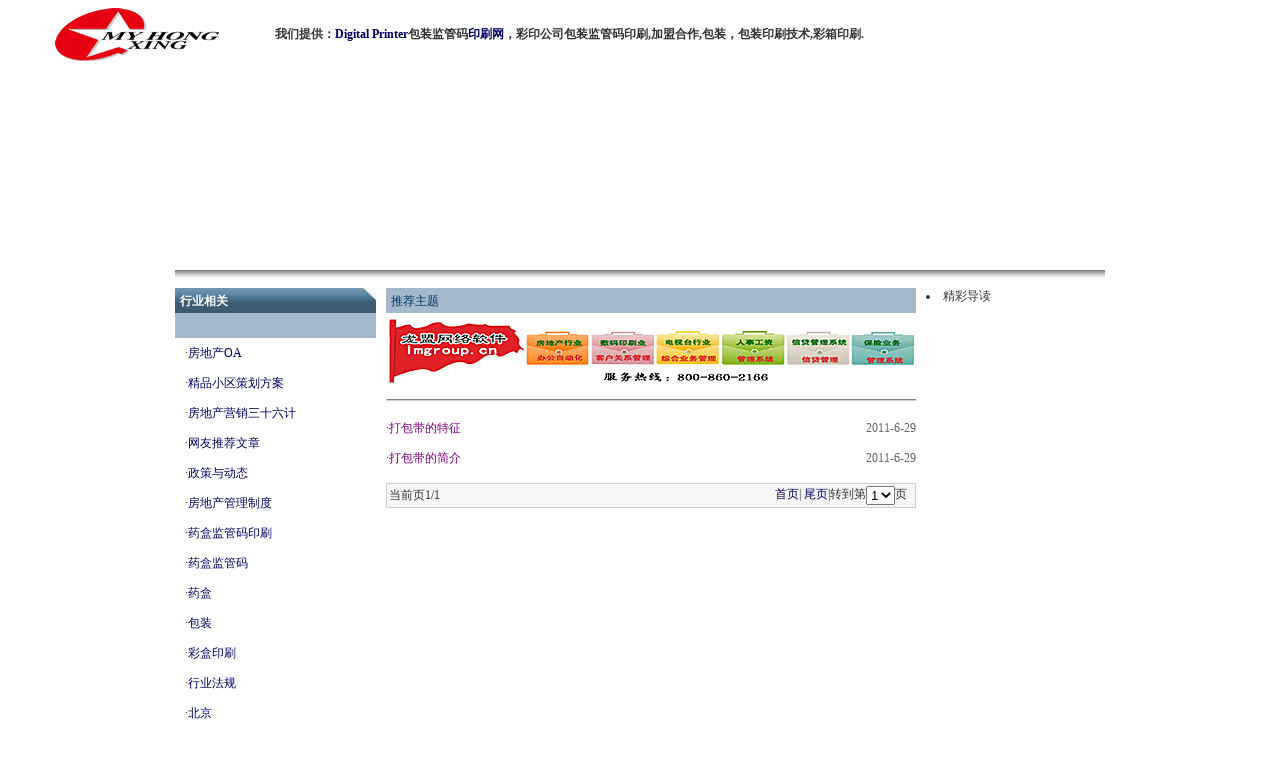

--- FILE ---
content_type: text/html
request_url: http://chinayantai.cn/hangye_274/hangye_274_1.html
body_size: 21678
content:
<!DOCTYPE html PUBLIC "-//W3C//DTD XHTML 1.0 Transitional//EN" "http://www.w3.org/TR/xhtml1/DTD/xhtml1-transitional.dtd">
<html xmlns="http://www.w3.org/1999/xhtml">
<head>
<meta http-equiv="Content-Type" content="text/html; charset=gb2312" />
<meta name="keywords" content="包装|中国包装|彩印" />
<meta name="description" content="包装|中国包装|彩印。" />
<link rel="stylesheet" type="text/css" href="../css/home.css" />
<title>打包带_彩印公司</title>
</head>
<body>
<!--top-->
<TABLE class=top_tdbgall cellSpacing=0 cellPadding=0 align=center border=0>
  <TBODY>
  <TR>
    <TD>
      <DIV align=right>
      <TABLE cellSpacing=0 cellPadding=0 width="100%" border=0>
        <TBODY>
        <TR>
          <TD>
            <TABLE height=70 cellSpacing=0 cellPadding=0 width="100%" 
              border=0><TBODY>
              <TR>
                <TD width=865>
                  <TABLE height=70 cellSpacing=0 cellPadding=0 width="100%" 
                  border=0>
                    <TBODY>
                    <TR>
                      <TD align=middle width=262><IMG 
                        src="../image/logo_1.jpg" width="164" height="53"></TD>
                      <TD width="567" align="center"><span class="style4">

                          <strong>我们提供：<a href="http://www.chinayantai.cn/" target="_blank">Digital Printer</a>包装监管码<a href="http://chinayantai.cn/" target="_blank">印刷网</a>，彩印公司包装监管码印刷,加盟合作,包装，包装印刷技术,彩箱印刷.</strong></span>

                     </TD>
                    </TR></TBODY></TABLE></TD>
                <TD>&nbsp;</TD>
                </TR></TBODY></TABLE></TD></TR>
        <TR>
          <TD>
            <DIV align=right>
            <OBJECT 
            codeBase=http://download.macromedia.com/pub/shockwave/cabs/flash/swflash.cab#version=6,0,29,0 
            height=200 width=1000 
            classid=clsid:D27CDB6E-AE6D-11cf-96B8-444553540000>
              <PARAM NAME="movie" VALUE="../image/JY_main[2].swf"><PARAM NAME="quality" VALUE="high">
            <embed src="../image/JY_main[2].swf" 
            quality="high" 
            pluginspage="http://www.macromedia.com/go/getflashplayer" 
            type="application/x-shockwave-flash" width="1000" 
            height="200"></embed></OBJECT></DIV></TD></TR></TBODY></TABLE></DIV></TD></TR>
  <TR>
    <TD></TD></TR></TBODY></TABLE>
<!-- -->
<!--body-->
<div  class="bodyz">
  <div  class="topxia001"></div>
  <div  class="topxiaz">
    <div  class="hangye">
      <div  class="topxiaz01">行业相关</div>
      <div  class="topxia01_1"></div>
      <div  class="topxia01_22">
        <p><ul><li>·<a href='../hangye_89/hangye_89_1.html' target='_blank'>房地产OA</a></li><li>·<a href='../hangye_92/hangye_92_1.html' target='_blank'>精品小区策划方案</a></li><li>·<a href='../hangye_93/hangye_93_1.html' target='_blank'>房地产营销三十六计</a></li><li>·<a href='../hangye_94/hangye_94_1.html' target='_blank'>网友推荐文章</a></li><li>·<a href='../hangye_95/hangye_95_1.html' target='_blank'>政策与动态</a></li><li>·<a href='../hangye_99/hangye_99_1.html' target='_blank'>房地产管理制度</a></li><li>·<a href='../hangye_101/hangye_101_1.html' target='_blank'>药盒监管码印刷</a></li><li>·<a href='../hangye_102/hangye_102_1.html' target='_blank'>药盒监管码</a></li><li>·<a href='../hangye_103/hangye_103_1.html' target='_blank'>药盒</a></li><li>·<a href='../hangye_104/hangye_104_1.html' target='_blank'>包装</a></li><li>·<a href='../hangye_105/hangye_105_1.html' target='_blank'>彩盒印刷</a></li><li>·<a href='../hangye_106/hangye_106_1.html' target='_blank'>行业法规</a></li><li>·<a href='../hangye_107/hangye_107_1.html' target='_blank'>北京</a></li><li>·<a href='../hangye_109/hangye_109_1.html' target='_blank'>天津</a></li><li>·<a href='../hangye_110/hangye_110_1.html' target='_blank'>四川</a></li><li>·<a href='../hangye_116/hangye_116_1.html' target='_blank'>辽宁</a></li><li>·<a href='../hangye_117/hangye_117_1.html' target='_blank'>甘肃</a></li><li>·<a href='../hangye_118/hangye_118_1.html' target='_blank'>吉林</a></li><li>·<a href='../hangye_120/hangye_120_1.html' target='_blank'>湖北</a></li><li>·<a href='../hangye_121/hangye_121_1.html' target='_blank'>湖南</a></li><li>·<a href='../hangye_122/hangye_122_1.html' target='_blank'>江苏</a></li><li>·<a href='../hangye_123/hangye_123_1.html' target='_blank'>浙江</a></li><li>·<a href='../hangye_124/hangye_124_1.html' target='_blank'>重庆</a></li><li>·<a href='../hangye_125/hangye_125_1.html' target='_blank'>黑龙江</a></li><li>·<a href='../hangye_126/hangye_126_1.html' target='_blank'>深圳</a></li><li>·<a href='../hangye_127/hangye_127_1.html' target='_blank'>广州</a></li><li>·<a href='../hangye_128/hangye_128_1.html' target='_blank'>安徽</a></li><li>·<a href='../hangye_129/hangye_129_1.html' target='_blank'>江西</a></li><li>·<a href='../hangye_130/hangye_130_1.html' target='_blank'>陕西</a></li><li>·<a href='../hangye_144/hangye_144_1.html' target='_blank'>河北药盒</a></li><li>·<a href='../hangye_145/hangye_145_1.html' target='_blank'>上海药盒</a></li><li>·<a href='../hangye_146/hangye_146_1.html' target='_blank'>山东药盒印刷</a></li><li>·<a href='../hangye_147/hangye_147_1.html' target='_blank'>山西</a></li><li>·<a href='../hangye_148/hangye_148_1.html' target='_blank'>广东彩盒印刷</a></li><li>·<a href='../hangye_149/hangye_149_1.html' target='_blank'>烟台彩印</a></li><li>·<a href='../hangye_150/hangye_150_1.html' target='_blank'>福建药盒</a></li><li>·<a href='../hangye_151/hangye_151_1.html' target='_blank'>河南药盒</a></li><li>·<a href='../hangye_152/hangye_152_1.html' target='_blank'>贵州药盒</a></li><li>·<a href='../hangye_153/hangye_153_1.html' target='_blank'>云南药盒</a></li><li>·<a href='../hangye_154/hangye_154_1.html' target='_blank'>青海药盒</a></li><li>·<a href='../hangye_155/hangye_155_1.html' target='_blank'>台湾药盒</a></li><li>·<a href='../hangye_156/hangye_156_1.html' target='_blank'>澳门药盒</a></li><li>·<a href='../hangye_157/hangye_157_1.html' target='_blank'>香港药盒</a></li><li>·<a href='../hangye_158/hangye_158_1.html' target='_blank'>广西药盒</a></li><li>·<a href='../hangye_159/hangye_159_1.html' target='_blank'>宁夏药盒</a></li><li>·<a href='../hangye_160/hangye_160_1.html' target='_blank'>西藏药盒</a></li><li>·<a href='../hangye_161/hangye_161_1.html' target='_blank'>新疆药盒</a></li><li>·<a href='../hangye_162/hangye_162_1.html' target='_blank'>内蒙古药盒</a></li><li>·<a href='../hangye_163/hangye_163_1.html' target='_blank'>威海药盒</a></li><li>·<a href='../hangye_164/hangye_164_1.html' target='_blank'>印刷机器设备</a></li><li>·<a href='../hangye_165/hangye_165_1.html' target='_blank'>印刷材料</a></li><li>·<a href='../hangye_166/hangye_166_1.html' target='_blank'>包装印刷辅助材料</a></li><li>·<a href='../hangye_167/hangye_167_1.html' target='_blank'>彩印</a></li><li>·<a href='../hangye_168/hangye_168_1.html' target='_blank'>行业新闻</a></li><li>·<a href='../hangye_171/hangye_171_1.html' target='_blank'>包装设备</a></li><li>·<a href='../hangye_172/hangye_172_1.html' target='_blank'>包装业务</a></li><li>·<a href='../hangye_173/hangye_173_1.html' target='_blank'>包装材料</a></li><li>·<a href='../hangye_174/hangye_174_1.html' target='_blank'>企业名录</a></li><li>·<a href='../hangye_175/hangye_175_1.html' target='_blank'>包装论坛</a></li><li>·<a href='../hangye_176/hangye_176_1.html' target='_blank'>包装行业</a></li><li>·<a href='../hangye_177/hangye_177_1.html' target='_blank'>市场行情</a></li><li>·<a href='../hangye_178/hangye_178_1.html' target='_blank'>包装印刷</a></li><li>·<a href='../hangye_179/hangye_179_1.html' target='_blank'>会展动态</a></li><li>·<a href='../hangye_180/hangye_180_1.html' target='_blank'>包装机械</a></li><li>·<a href='../hangye_181/hangye_181_1.html' target='_blank'>包装技术</a></li><li>·<a href='../hangye_182/hangye_182_1.html' target='_blank'>推荐包装</a></li><li>·<a href='../hangye_183/hangye_183_1.html' target='_blank'>行情热点</a></li><li>·<a href='../hangye_184/hangye_184_1.html' target='_blank'>绿色包装</a></li><li>·<a href='../hangye_185/hangye_185_1.html' target='_blank'>特别关注</a></li><li>·<a href='../hangye_186/hangye_186_1.html' target='_blank'>包装设计</a></li><li>·<a href='../hangye_187/hangye_187_1.html' target='_blank'>包装制品</a></li><li>·<a href='../hangye_188/hangye_188_1.html' target='_blank'>包装工程</a></li><li>·<a href='../hangye_189/hangye_189_1.html' target='_blank'>设置采购指南</a></li><li>·<a href='../hangye_190/hangye_190_1.html' target='_blank'>包装新技术</a></li><li>·<a href='../hangye_191/hangye_191_1.html' target='_blank'>相关规定</a></li><li>·<a href='../hangye_192/hangye_192_1.html' target='_blank'>材料价格</a></li><li>·<a href='../hangye_193/hangye_193_1.html' target='_blank'>行业趋势</a></li><li>·<a href='../hangye_194/hangye_194_1.html' target='_blank'>国内市场</a></li><li>·<a href='../hangye_195/hangye_195_1.html' target='_blank'>国际市场</a></li><li>·<a href='../hangye_196/hangye_196_1.html' target='_blank'>废物利用</a></li><li>·<a href='../hangye_197/hangye_197_1.html' target='_blank'>印刷设备</a></li><li>·<a href='../hangye_198/hangye_198_1.html' target='_blank'>印刷配件</a></li><li>·<a href='../hangye_199/hangye_199_1.html' target='_blank'>印刷服务</a></li><li>·<a href='../hangye_200/hangye_200_1.html' target='_blank'>印刷资讯</a></li><li>·<a href='../hangye_201/hangye_201_1.html' target='_blank'>印刷法规</a></li><li>·<a href='../hangye_202/hangye_202_1.html' target='_blank'>数码印刷</a></li><li>·<a href='../hangye_203/hangye_203_1.html' target='_blank'>新闻聚焦</a></li><li>·<a href='../hangye_204/hangye_204_1.html' target='_blank'>会员中心</a></li><li>·<a href='../hangye_205/hangye_205_1.html' target='_blank'>行业标准</a></li><li>·<a href='../hangye_206/hangye_206_1.html' target='_blank'>政策法规</a></li><li>·<a href='../hangye_207/hangye_207_1.html' target='_blank'>热点关注</a></li><li>·<a href='../hangye_208/hangye_208_1.html' target='_blank'>药盒包装</a></li><li>·<a href='../hangye_210/hangye_210_1.html' target='_blank'>包装样品</a></li><li>·<a href='../hangye_211/hangye_211_1.html' target='_blank'>包装盒</a></li><li>·<a href='../hangye_212/hangye_212_1.html' target='_blank'>包装袋</a></li><li>·<a href='../hangye_213/hangye_213_1.html' target='_blank'>包装流程</a></li><li>·<a href='../hangye_214/hangye_214_1.html' target='_blank'>精美漂亮的包装设计</a></li><li>·<a href='../hangye_215/hangye_215_1.html' target='_blank'>节约成本的包装设计</a></li><li>·<a href='../hangye_216/hangye_216_1.html' target='_blank'>精美的药品包装设计</a></li><li>·<a href='../hangye_217/hangye_217_1.html' target='_blank'>精美的食品包装设计</a></li><li>·<a href='../hangye_218/hangye_218_1.html' target='_blank'>精美的电池包装设计</a></li><li>·<a href='../hangye_219/hangye_219_1.html' target='_blank'>精美的礼盒包装设计</a></li><li>·<a href='../hangye_220/hangye_220_1.html' target='_blank'>精美的茶类包装设计</a></li><li>·<a href='../hangye_221/hangye_221_1.html' target='_blank'>精美的酒类包装设计</a></li><li>·<a href='../hangye_222/hangye_222_1.html' target='_blank'>Adobe公司推荐的Photoshop软件</a></li><li>·<a href='../hangye_223/hangye_223_1.html' target='_blank'>专门针对图形编辑的Illustrator软件</a></li><li>·<a href='../hangye_224/hangye_224_1.html' target='_blank'>图形排版功能强大的Indesign软件</a></li><li>·<a href='../hangye_225/hangye_225_1.html' target='_blank'>图文处理功能强大的Coreldraw软件</a></li><li>·<a href='../hangye_226/hangye_226_1.html' target='_blank'>国际广泛应用的AutoCAD软件</a></li><li>·<a href='../hangye_227/hangye_227_1.html' target='_blank'>包装材料的回收和利用</a></li><li>·<a href='../hangye_228/hangye_228_1.html' target='_blank'>塑化剂引发的包装污染问题</a></li><li>·<a href='../hangye_229/hangye_229_1.html' target='_blank'>传统包装与绿色包装的区别</a></li><li>·<a href='../hangye_230/hangye_230_1.html' target='_blank'>包装行业的发展趋势分析</a></li><li>·<a href='../hangye_231/hangye_231_1.html' target='_blank'>包装企业赢取客户芳心的诀窍</a></li><li>·<a href='../hangye_232/hangye_232_1.html' target='_blank'>绿色食品包装的行业标准</a></li><li>·<a href='../hangye_233/hangye_233_1.html' target='_blank'>包装装潢印刷品条例</a></li><li>·<a href='../hangye_234/hangye_234_1.html' target='_blank'>货物包装与环保问题</a></li><li>·<a href='../hangye_235/hangye_235_1.html' target='_blank'>包装设备操作中的常见问题</a></li><li>·<a href='../hangye_236/hangye_236_1.html' target='_blank'>降低包装成本的妙招</a></li><li>·<a href='../hangye_237/hangye_237_1.html' target='_blank'>漂亮的包装设计展示</a></li><li>·<a href='../hangye_238/hangye_238_1.html' target='_blank'>新型环保包装材料</a></li><li>·<a href='../hangye_239/hangye_239_1.html' target='_blank'>塑化剂与包装污染</a></li><li>·<a href='../hangye_240/hangye_240_1.html' target='_blank'>十九届国际包装展览会</a></li><li>·<a href='../hangye_241/hangye_241_1.html' target='_blank'>现代化绿色包装材料</a></li><li>·<a href='../hangye_242/hangye_242_1.html' target='_blank'>少吃一次塑料包装食品</a></li><li>·<a href='../hangye_243/hangye_243_1.html' target='_blank'>包装印刷行业的前景</a></li><li>·<a href='../hangye_244/hangye_244_1.html' target='_blank'>药用玻璃包装材料换代势在必行</a></li><li>·<a href='../hangye_245/hangye_245_1.html' target='_blank'>全球数字包装印刷的发展趋势</a></li><li>·<a href='../hangye_246/hangye_246_1.html' target='_blank'>我国食品安全包装标准形同虚设</a></li><li>·<a href='../hangye_247/hangye_247_1.html' target='_blank'>关注药品包装的安全隐患</a></li><li>·<a href='../hangye_248/hangye_248_1.html' target='_blank'>我国包装原材料的现状与发展趋势</a></li><li>·<a href='../hangye_249/hangye_249_1.html' target='_blank'>包装机械市场前景广阔</a></li><li>·<a href='../hangye_251/hangye_251_1.html' target='_blank'>食品包装机械</a></li><li>·<a href='../hangye_252/hangye_252_1.html' target='_blank'>药品包装机械</a></li><li>·<a href='../hangye_253/hangye_253_1.html' target='_blank'>软包装印刷机械</a></li><li>·<a href='../hangye_254/hangye_254_1.html' target='_blank'>纸包装机械</a></li><li>·<a href='../hangye_255/hangye_255_1.html' target='_blank'>印前处理机械</a></li><li>·<a href='../hangye_256/hangye_256_1.html' target='_blank'>印花设备</a></li><li>·<a href='../hangye_257/hangye_257_1.html' target='_blank'>广告设备</a></li><li>·<a href='../hangye_258/hangye_258_1.html' target='_blank'>印刷机械</a></li><li>·<a href='../hangye_259/hangye_259_1.html' target='_blank'>印后加工作机械</a></li><li>·<a href='../hangye_260/hangye_260_1.html' target='_blank'>印刷辅助器材</a></li><li>·<a href='../hangye_261/hangye_261_1.html' target='_blank'>纸盒包装设备</a></li><li>·<a href='../hangye_262/hangye_262_1.html' target='_blank'>吸塑包装设备</a></li><li>·<a href='../hangye_263/hangye_263_1.html' target='_blank'>雕花设备</a></li><li>·<a href='../hangye_264/hangye_264_1.html' target='_blank'>包装检测设备</a></li><li>·<a href='../hangye_265/hangye_265_1.html' target='_blank'>印刷检测设备</a></li><li>·<a href='../hangye_266/hangye_266_1.html' target='_blank'>包装机械相关配件</a></li><li>·<a href='../hangye_267/hangye_267_1.html' target='_blank'>通用机械配件</a></li><li>·<a href='../hangye_268/hangye_268_1.html' target='_blank'>更多</a></li><li>·<a href='../hangye_269/hangye_269_1.html' target='_blank'>宣传手册印刷</a></li><li>·<a href='../hangye_270/hangye_270_1.html' target='_blank'>精品印刷</a></li><li>·<a href='../hangye_271/hangye_271_1.html' target='_blank'>样本印刷</a></li><li>·<a href='../hangye_272/hangye_272_1.html' target='_blank'>包装设计软件</a></li><li>·<a href='../hangye_273/hangye_273_1.html' target='_blank'>包装容器</a></li><li>·<a href='../hangye_274/hangye_274_1.html' target='_blank'>打包带</a></li><li>·<a href='../hangye_275/hangye_275_1.html' target='_blank'>包装箱</a></li><li>·<a href='../hangye_276/hangye_276_1.html' target='_blank'>包装瓶</a></li><li>·<a href='../hangye_277/hangye_277_1.html' target='_blank'>包装桶</a></li><li>·<a href='../hangye_278/hangye_278_1.html' target='_blank'>包装标签</a></li><li>·<a href='../hangye_279/hangye_279_1.html' target='_blank'>申请友情链接</a></li><li>·<a href='../hangye_280/hangye_280_1.html' target='_blank'>设备分类</a></li><li>·<a href='../hangye_281/hangye_281_1.html' target='_blank'>知名企业推荐</a></li><li>·<a href='../hangye_282/hangye_282_1.html' target='_blank'>包装的起源与发展</a></li><li>·<a href='../hangye_283/hangye_283_1.html' target='_blank'>印刷机械相关配件</a></li><li>·<a href='../hangye_284/hangye_284_1.html' target='_blank'>精美的包装logo设计</a></li><li>·<a href='../hangye_285/hangye_285_1.html' target='_blank'>药盒印刷</a></li><li>·<a href='../hangye_286/hangye_286_1.html' target='_blank'>常见问题</a></li></ul>      </p>
        <p><a href="http://www.longmeng.com">房地产ERP</a></p>
        <p><a href="http://longmeng.com">房地产OA</a></p>
      </div>
    </div>
    <div  class="topxiaz02">
      <div  class="topxia01_13zz">
        <div  class="topxia01_13">推荐主题</div>
        <div  class="topxia01_14">
          <div  class="topxia01_14_1"><a href="http://longmeng.com/"><img src="../images/F01.jpg" width="137" height="74" /></a></div>
          <div  class="topxia01_15">
            <div  class="topxia01_15_1"></div>
            <div  class="topxia01_15_2"><a href="http://longmeng.com/house/"><img src="../images/F01 (2).jpg" width="67" height="43" /></a><a href="http://longmeng.com/"><img src="../images/F01 (3).jpg" width="65" height="43" /></a><a href="http://longmeng.com/"><img src="../images/F01 (4).jpg" width="65" height="43" /></a><a href="http://longmeng.com/"><img src="../images/F01 (5).jpg" width="64" height="43" /></a><a href="http://longmeng.com/"><img src="../images/F01 (6).jpg" width="66" height="43" /></a><a href="http://longmeng.com/"><img src="../images/F01 (7).jpg" width="66" height="43" /></a></div>
            <div  class="topxia01_15_1"><img src="../images/F01 (8).jpg" width="387" height="17" /></div>
          </div>
        </div>
      </div>
      <div class="topxiaz03xx"><ul><li><span>2011-6-29</span>·<a  class='gg' href='lookhangye-38847.html'target='_blank' >打包带的特征</a></li><li><span>2011-6-29</span>·<a  class='gg' href='lookhangye-38846.html'target='_blank' >打包带的简介</a></li></ul>
      </div>
      <div class="topxiaz03xxpp"><table width="99%" border="1" cellpadding="2" cellspacing="2" borderColorLight=#808080 borderColorDark=#ffffff><tr><td width="13%" align="left">当前页1/1</td><td width="46%" align="right"> <a href="hangye_274_1.html">首页</a>| <a href="hangye_274_1.html">尾页</a>|转到第<select name="sel_page" onchange="javascript:location=this.options[this.selectedIndex].value;"><option value="hangye_274_1.html" selected>1</option></select>页</font> </td></tr></table></div>
    </div>
    <div  class="topxiaz03">
      <li> 精彩导读</li>
      <div  class="topxiaz033">
        <div  class="topxiaz0302">
        <ul></ul>
        </div>
      </div>
    </div>
  </div>
</div>

<DIV align=center>
              <table width="100%" border="1" cellpadding="0" cellspacing="0" class="style1">
			    <TR>
    <TD align=right colSpan=13><IMG 
      src="../image/index_45.gif"></TD></TR>
  <TR>
    <TD>&nbsp;      </TD>
  </TR>
  <TR>
    <TD align=right colSpan=13><IMG 
      src="../image/index_45.gif"></TD></TR>
                <tr>
                  <td width="96%" height="22" align="center"><p><a href="#">友情链接</a>：
   </ul>
         
                     <p align="center"><a href="http://chinayantai.net/en/Printingmachine/" target="_blank"><strong>automatic hot foil stamping machine</strong></a> <a 

href="http://www.hotfoilstamper.com" target="_blank">hot foil stamper</a> <a href="http://www.automatichotfoilstampingmachine.com/" target="_blank">automatic hot foil stamping machine</a> <a href="http://www.flexoprintingslottingmachine.com/" target="_blank">flexo priting slotting machine</a> <a 

href="http://www.inkjetprinter.org.cn/" target="_blank">Corrugated Digital inkjet corrugated printer</a></p>
                    <p align="center"><a href="http://www.inkjetprinter.org.cn/" target="_blank">Inkjet corrugated box printer</a> <a 

href="http://www.inkjetprinter.org.cn" target="_blank">Digital corrugated box printer</a> <a href="http://printingmachine.chinayantai.net/" 

target="_blank">automatic hot foil stamping machine</a> <a href="http://www.inkjetprinter.org.cn" target="_blank">Corrugated digital printer</a> <a 

href="http://www.inkjetprinter.org.cn" target="_blank">Box digital printer</a></p>
                    <p align="center"><a href="http://chinayantai.net/en/Printingmachine/">hot foil stamping machine</a><a href="http://sys.longmeng.com.cn/">谷歌推广</a><a 

href="http://www.chinayantai.cn/">包装盒</a><a href="http://chinayantai.net/en/Printingmachine/" target="_blank">automatic hot foil stamping machine</a><a 

href="http://www.chinazeye.com/">老域名出售</a></li>
		
	</p>
                    <p>广告合作热线电话：0535-6641848 

 
                    <a href="http://www.miibeian.gov.cn">鲁ICP备10207450-1号  </a><a href="http://www.miibeian.gov.cn" target="_blank">  </a><a href="http://www.miibeian.gov.cn" target="_blank"> </a></p></td></tr>
                <tr>
                  <td height="21" align="center"></td>
                </tr>
                <tr>
                  <td height="22" align="center"></td>
                </tr>
              </table>
</DIV>


</body>
</html>


--- FILE ---
content_type: text/css
request_url: http://chinayantai.cn/css/home.css
body_size: 5406
content:
body{background:#fff;color:#333;font-size:12px; margin-top:5px;font-family:"宋体"; background-color:#FFFFFF}
body,ul,ol,li,p,h1,h2,h3,h4,h5,h6,form,fieldset,table,td,img,div{margin:0;padding:0;border:0;}
ul,ol{ list-style:none;}
select,input,img,select{vertical-align:middle;}

a{text-decoration:none;}
a:link{color:#000066;}
a:visited{text-decoration:none}
a:hover,a:active,a:focus{color:#000066;text-decoration:underline;}


a.gg{text-decoration:none;}
a.gg:link{color:#800080;}
a.gg:visited{color:#800080;}
a.gg:hover,a:active,a:focus{color:#800080;text-decoration:underline;}



.clearit{clear:both;}
.top {height: auto;width: 930px;margin: 0 auto; overflow:hidden; background-color:#FFFFFF; }
.bodyz {height: auto;width: 930px;margin: 0 auto; overflow:hidden; background-color:#FFFFFF; }
.topli {height: 82px;width: 171px;float: left;padding-top:20px;}
.topli1 {height: 97px;width: 759px;float: left; padding-top:5px; }
.topxia{height: auto;width: 930px;float: left;margin: 0 auto; }
.topxias{height: 18px;width: 930px;float: left;background-image: url(../images/hui.gif);font-size: 12px;list-style:none; padding-top:5px;margin: 0 auto; }
.topxiask{height: 18px;width: 930px;float: left;background-image: url(../images/hui.gif);font-size: 12px;list-style:none;padding-top:5px;margin: 0 auto;border-top-width: 1px;border-top-style: solid;border-top-color: #B0AEAF;}
.topxiash{
	height: 18px;
	width: 920px;
	float: left;
	background-image: url(../images/wei.jpg);
	font-size: 12px;
	list-style:none;
	padding-top:5px;
	margin-top:5px;
	color:#ffffff;
	padding-left:10px;
	background-color: #010101;
}
.topxiashj{height: 18px;width: 930px;float: left;font-size: 12px;list-style:none; padding-top:5px; margin-top:5px; color:#000000; text-align:center  }
.topxias li{ height:auto;}
.topxiasp{height: 18px;width: 930px;float: left;background-image: url(../images/hong.jpg);font-size: 12px;list-style:none; padding-top:5px; color:#ffffff; text-align:center;}
.topxia001{height: 18px;width: 930px;float: left;margin: 0 auto;background-image: url(../images/ff.jpg);}
.topxiaz{height: auto;width: 930px;float: left; overflow:hidden; background-color:#FFFFFF }
.topxiaz01{height: 20px;width: 196px;float: left;background-image: url(../images/ggh.jpg);color:#ffffff;padding-top:5px;font-weight: bold; padding-left:5px;}
.topxiaz02{height: auto;width: 530px;float: left; margin-left:10px; margin-right:10px; }
.topxiaz03{height: auto;width: 179px;float: left; }
.hangye{height: auto;width: 201px;float: left;}
.topxia01_1{height: 25px;width: 201px;float: left; background-color:#A4B9CC;}
.topxia01_22 {height: auto;width: 191px;float: left; line-height:30px; font-size: 12px; padding-left:10px;}
.topxia01_13{height: 20px;width: 525px;float: left; background-color:#A4B9CC; color:#003366;padding-top:5px; padding-left:5px;}
.topxia01_13zz{height: auto;width: 530px;float: left;}
.topxia01_14{height: 90px;width: 530px;float: left;background-image: url(../images/jj.jpg);background-position: bottom;background-repeat: no-repeat;}
.topxia01_14_1{height: 74px;width: 137px;float: left;}
.topxia01_15{height: 74px;width:393px;float: left;}
.topxia01_15_1{height: 14px;width:393px;float: left;}
.topxia01_15_2{height: 43px;width:393px;float: left;}
.topxiaz03xx{height: auto;width: 530px;float: left; margin-top:10px; }
.topxiaz03xx li{ line-height:30px; }
.topxiaz03xx li span{ float:right;  color: #666666; }
.topxiaz0301{height: auto;width: 179px;float: left;color:#003399;}
.topxiaz0302{height: auto;width: 179px;float: left;  }

a.dd{text-decoration:none;}
 a.dd:link{color:#000000;}
a.dd:visited{color:#000000;}
a.dd:hover,a:active,a:focus{color:#c00;text-decoration:underline;}
.topxiaz033{height: auto;width: 179px;float: left; line-height:25px; }
.topxiaz03xxpp{height: auto;width: 528px;float: left;margin-top:10px;border: 1px solid #CECFCE;background-color:#F7F7F7;}

#poo{height: auto;width:83px;float: left; color:#FF0000}
#pll{height: auto;width:53px;float: left;}
a.hh{text-decoration:none;}
 a.hh:link{color:#FF0000;}
a.hh:visited{color:#FF0000;}
a.hh:hover,a:active,a:focus{color:#FF0000;text-decoration:underline;}

a.qq{text-decoration:underline;}
 a.qq:link{color:#666666;}
a.qq:visited{color:#666666;}
a.qq:hover,a:active,a:focus{color:#c00;}




a.hh{text-decoration:none;}
 a.hh:link{color:#FF0000;}
a.hh:visited{color:#FF0000;}
a.hh:hover,a:active,a:focus{color:#FF0000;text-decoration:underline;}

a.mm{text-decoration:none;}
 a.mm:link{color:#ffffff;}
a.mm:visited{color:#ffffff;}
a.mm:hover,a:active,a:focus{color:#ffffff;text-decoration:underline;}

<!--lookhangye-->
.youzong{height: auto;width: 711px;float: left; }
.topxia01_131{height: 20px;width: 701px;float: left; background-color:#A4B9CC; color:#ffffff;padding-top:5px; 
font-weight:bold; padding-left:10px;}
.topxia01_142{height: 90px;width: 711;float: left;background-image: url(../images/jj.jpg);background-position: bottom;background-repeat: no-repeat;}
.topxia01_13zz1{height: auto;width: 711px;float: left; margin-left:10px; }
.topxia01_131a{height: auto;width: 711px;float: left;color:#666666;padding-top:50px;font-weight:bold;margin-top:5px;background-image: url(../images/jjpp.jpg);background-repeat: no-repeat;background-position: top;}
.topxia01_131aa{height: auto;width: 691px;float: left;color:#666666; padding:10px;}